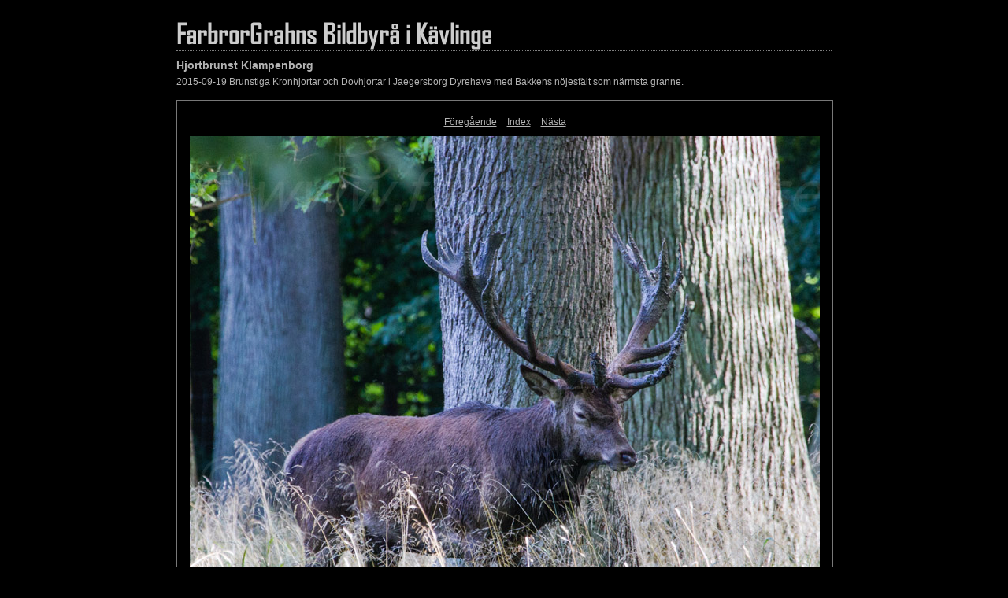

--- FILE ---
content_type: text/html
request_url: http://farbrorgrahn.dk/nytt/2015/2015_9/hjortbrunst_150919/content/IMG_9971_large.html
body_size: 1625
content:

<!DOCTYPE HTML PUBLIC "-//W3C//DTD HTML 4.01 Transitional//EN" "http://www.w3.org/TR/html4/loose.dtd">
<html xmlns="http://www.w3.org/1999/xhtml" xml:lang="en">
<head>


<meta http-equiv="Content-Type" content="text/html; charset=UTF-8" >
<meta name="Keywords" content="photography,software,photos,digital darkroom,gallery,image,photographer,adobe,photoshop,lightroom" >
<meta name="generator" content="Adobe Photoshop Lightroom" >
<title></title>
<link rel="stylesheet" type="text/css" media="screen" title="Custom Settings" href="./custom.css" >
<link rel="stylesheet" type="text/css" media="screen" title="Custom Settings" href="../resources/css/master.css" >


<script type="text/javascript">
window.AgMode = "publish";
cellRolloverColor="#A1A1A1";
cellColor="#949494";
</script>
<script type="text/javascript" src="../resources/js/live_update.js">
</script>


<!--[if lt IE 7.]> <script defer type="text/javascript" src="../resources/js/pngfix.js"></script> <![endif]-->
<!--[if gt IE 6]> <link rel="stylesheet" href="../resources/css/ie7.css"></link> <![endif]-->
<!--[if lt IE 7.]> <link rel="stylesheet" href="../resources/css/ie6.css"></link> <![endif]-->
</head>


<body>


<div id="wrapper_large">
    <div id="model.nonCSS.idplateEnabled">
    <div class="logo"> <a href="../index.html"> <img width="433" height="44" class="pngDelayDisplay" src="./logo.png" alt="Logo"> </a> </div>
  </div>
  
  
  <div id="sitetitle">
    <h1 onclick="clickTarget( this, 'metadata.siteTitle.value' );" id="metadata.siteTitle.value" class="textColor"></h1>
  </div>
  <div id="collectionHeader">
    <h1 onclick="clickTarget( this, 'metadata.groupTitle.value' );" id="metadata.groupTitle.value" class="textColor">Hjortbrunst Klampenborg</h1>
    <p onclick="clickTarget( this, 'metadata.groupDescription.value' );" id="metadata.groupDescription.value" class="textColor">2015-09-19 Brunstiga Kronhjortar och Dovhjortar i Jaegersborg Dyrehave med Bakkens nöjesfält som närmsta granne.</p>
  </div>



  
  <div id="stage2">
    <div id="previewFull" class="borderTopLeft borderBottomRight">
      <div id="detailTitle" class="detailText">
              </div>

	  
      <div class="detailNav">
        <ul>
                                    <li class="previous"> <a class="paginationLinks detailText" href="../content/IMG_9968_large.html">Föregående</a> </li>
                                    <li class="index"> <a href="../index.html" class="detailLinks detailText">Index</a> </li>
                          <li class="next"> <a class="paginationLinks detailText" href="../content/IMG_9976_large.html">Nästa</a> </li>
                                          </ul>
      </div>

      <a href="../index.html">

      <div style="margin-left:15px;">
                  <div class="dropShadow">
            <div class="inner">
                              <img src="images/large/IMG_9971.jpg"
                    class="previewFullImage preview"
                    id="previewImage"
                    alt=""
                                        onclick="var node=parentNode.parentNode.parentNode.parentNode; if( node.click ) { return node.click(); } else { return true; }">
                            </div>
          </div>
        
      </div>
      </a>
      <div style="clear:both; height:5px"></div>

	  
      <div id="detailCaption" class="detailText">
        2015, Bakken, Brunst, Danmark, Djur, Dovhjort, Dyrehave, Hjortbrunst, Händelser, Höst, Jaegersborg, Jaegersborg Dyrehave, Klampenborg, Kronhjort, Länder, Länder och Städer, Månad, Natur, Park, Sensommar, September, Skog, Tid, Träd, År, Årstid© Jörgen Grahn all Rights Reserved2015-09-19 Brunstiga Kronhjortar och Dovhjortar i Jaegersborg Dyrehave med Bakkens nöjesfält som närmsta granne. Foto: Jörgen Grahn/FarbrorGrahns Bildbyrå Vill du beställa bilden skicka ett mail till info@farbrorgrahn.se Skriv filnamnet så kontaktar jag er med mer information.2015, Bakken, Brunst, Danmark, Dovhjort, Dyrehave, Hjortbrunst, Höst, Jaegersborg, Jaegersborg Dyrehave, Klampenborg, Kronhjort, Park, Sensommar, September, Skog, Träd      </div>
    </div>
  </div>
  <div class="clear">
  </div>


  
  <div id="contact">
          <a href="mailto:info@farbrorgrahn.se"> <p
        class="textColor" id="metadata.contactInfo.value">Jörgen Grahn / FarbrorGrahns Bildbyrå</p>
          </a>
      </div>
  <div class="clear">
  </div>
</div>
</body>
</html>




--- FILE ---
content_type: text/css
request_url: http://farbrorgrahn.dk/nytt/2015/2015_9/hjortbrunst_150919/content/custom.css
body_size: 485
content:
#previewFull {
  background-color: #000000 !important;
  width: 832px !important;
  color: inherit;
}

#liveUpdateContactInfo {
}

body {
  background-color: #000000 !important;
  color: inherit;
}

#stage, #stage2 {
  border-bottom: 1px dotted #7F7F7F !important;
}

#sitetitle {
  border-bottom: 1px dotted #7F7F7F !important;
}

.borderRight {
  border-right: 1px solid #787878 !important;
}

.logo {
  display: inherit !important;
}

.detailText {
  color: #B3B3B3 !important;
  background-color: inherit;
}

.preview {
  border: 1px solid #000000 !important;
}

.thumbnail {
  background-color: #000000 !important;
  color: inherit;
}

#wrapper_thumb {
  width: 806px !important;
}

#stage2 {
  width: 832px !important;
}

.itemNumber {
  color: #9C9C9C !important;
  display: none !important;
  background-color: inherit;
}

.caption {
  color: #B3B3B3 !important;
  background-color: inherit;
}

.borderTopLeft {
  border-top: 1px solid #787878 !important;
  border-left: 1px solid #787878 !important;
}

.selectedThumbnail, .thumbnail:hover {
  background-color: #A1A1A1 !important;
  color: inherit;
}

.borderRightDotted {
  border-right: 1px dotted #787878 !important;
}

.borderBottomRight {
  border-right: 1px solid #787878 !important;
  border-bottom: 1px solid #787878 !important;
}

#wrapper_large {
  width: 832px !important;
}

.emptyThumbnail {
  background-color: #000000 !important;
  color: inherit;
}

#previewImage {
  maxSize: 800.00 !important;
}

.paginationLinks, .pagination, #liveUpdatePagination {
}

.thumb {
  border: 1px solid #000000 !important;
}

#liveUpdateSiteTitle {
}

.borderBottom {
  border-bottom: 1px solid #787878 !important;
}

#stage {
  width: 806px !important;
}

.textColor {
  color: #B3B3B3 !important;
  background-color: inherit;
}
